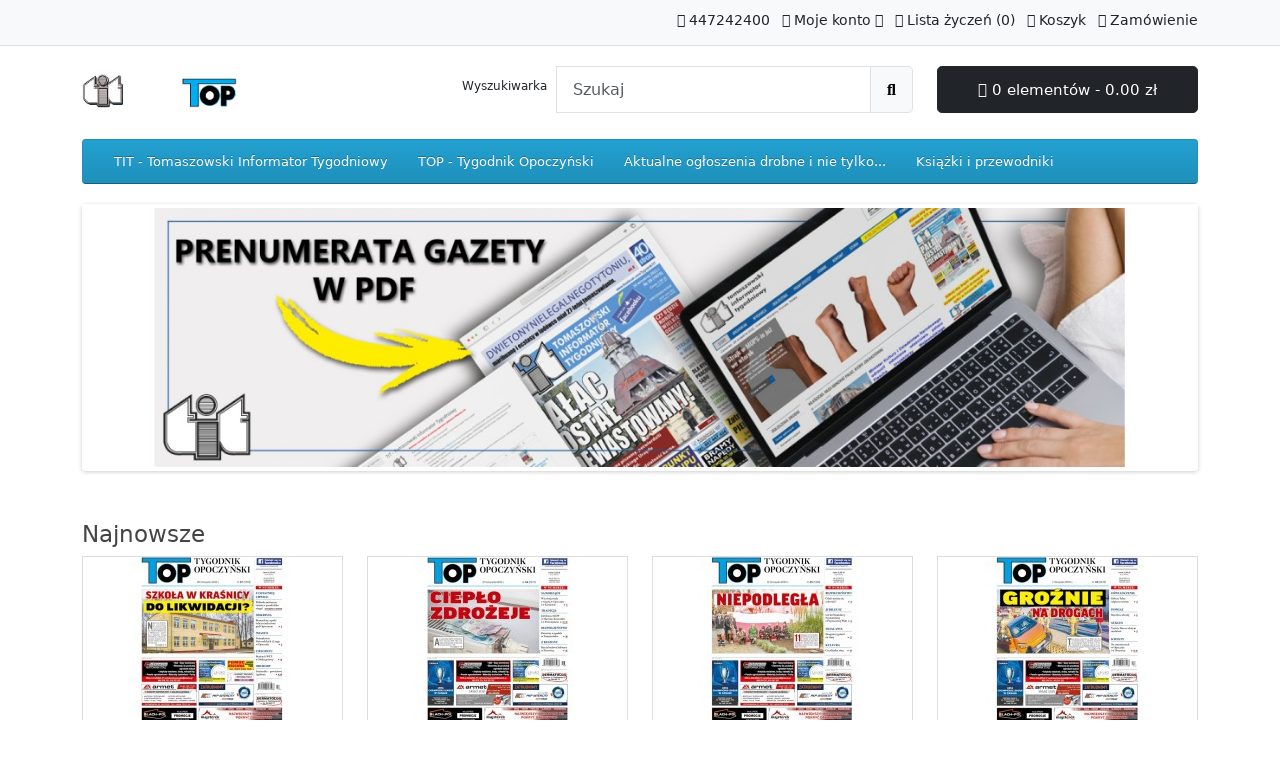

--- FILE ---
content_type: text/html; charset=utf-8
request_url: https://www.sklep.tomaszow-tit.pl/agencja-wydawnicza-paj-press-sc?product_id=108&page=55
body_size: 3360
content:
<!DOCTYPE html>
<html dir="ltr" lang="pl">
<head>
  <meta charset="UTF-8"/>
  <meta name="viewport" content="width=device-width, initial-scale=1">
  <meta http-equiv="X-UA-Compatible" content="IE=edge">
  <title>Agencja Wydawnicza PAJ-PRESS - TIT - Tomaszowski Informator Tygodniowy, TOP - Tygodnik Opoczyński</title>
  <base href="https://sklep.tomaszow-tit.pl/"/>
      <meta name="description" content="Agencja Wydawnicza PAJ-PRESS - TIT - Tomaszowski Informator Tygodniowy, TOP - Tygodnik Opoczyński"/>
        <meta name="keywords" content="tit, Agencja Wydawnicza PAJ-PRESS, Tomaszowski Informator Tygodniowy, TOP, Tygodnik Opoczyński"/>
    <script src="catalog/view/javascript/jquery/jquery-3.7.1.min.js" type="text/javascript"></script>
  <link href="catalog/view/stylesheet/bootstrap.css" type="text/css" rel="stylesheet" media="screen"/>
  <link href="catalog/view/stylesheet/fonts/fontawesome/css/all.min.css" rel="stylesheet" type="text/css"/>
  <link href="catalog/view/stylesheet/stylesheet.css" type="text/css" rel="stylesheet"/>
  <script src="catalog/view/javascript/common.js" type="text/javascript"></script>
      <link rel="icon" href="https://sklep.tomaszow-tit.pl/image/catalog/favicon.ico" type="image/png">
          </head>
<body>
<div id="container">
  <div id="alert"></div>
  <nav id="top" aria-hidden="true">
    <div class="container">
      <div class="row">
        <div class="col-3">
          <ul class="list-inline">
            <li class="list-inline-item"></li>
            <li class="list-inline-item"></li>
          </ul>
        </div>
        <div class="col text-end">
          <ul class="list-inline">
            <li class="list-inline-item"><a href="https://sklep.tomaszow-tit.pl?route=information/contact&amp;language=pl-PL"><i class="fa-solid fa-phone"></i> <span class="d-none d-lg-inline">447242400</span></a></li>
            <li class="list-inline-item">
              <div class="dropdown">
                <a href="" class="dropdown-toggle" data-bs-toggle="dropdown"><i class="fa-solid fa-user"></i> <span class="d-none d-lg-inline">Moje konto</span> <i class="fa-solid fa-caret-down"></i></a>
                <ul class="dropdown-menu dropdown-menu-right">
                                      <li><a href="https://sklep.tomaszow-tit.pl?route=account/register&amp;language=pl-PL" class="dropdown-item">Rejestracja</a></li>
                    <li><a href="https://sklep.tomaszow-tit.pl?route=account/login&amp;language=pl-PL" class="dropdown-item">Zaloguj się</a></li>
                                  </ul>
              </div>

            </li>
            <li class="list-inline-item"><a href="https://sklep.tomaszow-tit.pl?route=account/wishlist&amp;language=pl-PL" id="wishlist-total" title="Lista życzeń (0)"><i class="fa-solid fa-heart"></i> <span class="d-none d-lg-inline">Lista życzeń (0)</span></a></li>
            <li class="list-inline-item"><a href="https://sklep.tomaszow-tit.pl?route=checkout/cart&amp;language=pl-PL" title="Koszyk"><i class="fa-solid fa-cart-shopping"></i> <span class="d-none d-lg-inline">Koszyk</span></a></li>
            <li class="list-inline-item"><a href="https://sklep.tomaszow-tit.pl?route=checkout/checkout&amp;language=pl-PL" title="Zamówienie"><i class="fa-solid fa-share"></i> <span class="d-none d-lg-inline">Zamówienie</span></a></li>
          </ul>
        </div>
      </div>
    </div>
  </nav>
  <header>
    <div class="container">
      <div class="row">
        <div class="col-md-3 col-lg-4">
          <div id="logo">
                          <a href="https://sklep.tomaszow-tit.pl?route=common/home&amp;language=pl-PL"><img src="https://sklep.tomaszow-tit.pl/image/catalog/tit_top_redakcja_logo.png" title="Agencja Wydawnicza PAJ-PRESS - TIT i TOP" alt="Agencja Wydawnicza PAJ-PRESS - TIT i TOP" class="img-fluid"/></a>
                      </div>
        </div>
        <div class="col-md-5"><form action="https://sklep.tomaszow-tit.pl?route=common/search.redirect&amp;language=pl-PL" method="post" class="input-group mb-3">
	<label for="search"><div style="margin-right:10px; margin-top:10px;">Wyszukiwarka</div></label><input type="text" id="search" name="search" value="" placeholder="Szukaj" class="form-control form-control-lg"/>
	<button type="submit" class="btn btn-light btn-lg"><span aria-label="Przycisk wyszukiwania"><i class="fa-solid fa-magnifying-glass" aria-hidden="true"></i><span class="visually-hidden">Przycisk wyszukiwania</span></span>
</button>
</form>
</div>
        <div id="cart" class="col-md-4 col-lg-3 mb-2"><div class="dropdown d-grid">
  <button type="button" data-bs-toggle="dropdown" class="btn btn-lg btn-dark d-block dropdown-toggle"><i class="fa-solid fa-cart-shopping"></i> 0 elementów - 0.00 zł</button>
  <ul class="dropdown-menu dropdown-menu-end p-2">
          <li class="text-center p-4">Twój koszyk jest pusty!</li>
      </ul>
</div></div>
      </div>
    </div>
  </header>
  <main>
      <div class="container">
    <nav id="menu" class="navbar navbar-expand-lg bg-primary">
      <div id="category" class="d-block d-sm-block d-lg-none">Kategorie</div>
      <button type="button" data-bs-toggle="collapse" data-bs-target="#navbar-menu" class="navbar-toggler d-lg-none"><span aria-label="Przycisk menu"><i class="fa-solid fa-bars" aria-hidden="true"></i><span class="visually-hidden">Przycisk menu</span></span>
</button>
      <div id="navbar-menu" class="collapse navbar-collapse">
        <ul class="nav navbar-nav">
                                    <li class="nav-item"><a href="https://sklep.tomaszow-tit.pl/tit-tomaszowski-informator-tygodniowy?route=product/category&amp;language=pl-PL" class="dropdown-item">TIT - Tomaszowski Informator Tygodniowy</a></li>
                                                <li class="nav-item"><a href="https://sklep.tomaszow-tit.pl/top-tygodnik-opoczynski?route=product/category&amp;language=pl-PL" class="dropdown-item">TOP - Tygodnik Opoczyński</a></li>
                                                <li class="nav-item"><a href="https://sklep.tomaszow-tit.pl/aktualne-ogloszenia-drobne-i-nie-tylko?route=product/category&amp;language=pl-PL" class="dropdown-item">Aktualne ogłoszenia drobne i nie tylko...</a></li>
                                                <li class="nav-item"><a href="https://sklep.tomaszow-tit.pl/ksiazki-i-przewodniki?route=product/category&amp;language=pl-PL" class="dropdown-item">Książki i przewodniki</a></li>
                              </ul>
      </div>
    </nav>
  </div>


<div id="common-home" class="container">
  <div class="row">
    <div id="content" class="col"><div id="carousel-banner-0" class="carousel slide carousel-fade" data-bs-ride="carousel">
    <div class="carousel-inner">
              <div class="carousel-item active">
        <div class="row justify-content-center">
                      <div class="col-12 text-center">
                              <a href="https://www.sklep.tomaszow-tit.pl/index.php?route=information/information&amp;information_id=11"><img src="https://sklep.tomaszow-tit.pl/image/cache/catalog/banery/PRENUMERATA_PDF-1280x299.jpg" alt="Prenumeraty" class="img-fluid"/></a>
                          </div>
                  </div>
      </div>
            </div>
  </div>
<script type="text/javascript"><!--
$(document).ready(function() {
    new bootstrap.Carousel(document.querySelector('#carousel-banner-0'), {
        ride: 'carousel',
        interval: 5000,
        wrap: true
    });
});
//--></script>

<h3>Najnowsze</h3>
<div class="row row-cols-1 row-cols-sm-2 row-cols-md-3 row-cols-xl-4">
      <div class="col mb-3"><div class="product-thumb">
  <div class="image"><a href="https://sklep.tomaszow-tit.pl/top-47-1478-z-28-listopada-2025r?route=product/product&amp;language=pl-PL"><img src="https://sklep.tomaszow-tit.pl/image/cache/catalog/top/2025/47_1478_2025-200x200.jpg" alt="TOP - Tygodnik Opoczyński nr 47 (1478) z 28 listopada 2025 r." title="TOP - Tygodnik Opoczyński nr 47 (1478) z 28 listopada 2025 r." class="img-fluid"/></a></div>
  <div class="content">
    <div class="description">
      <h2><a href="https://sklep.tomaszow-tit.pl/top-47-1478-z-28-listopada-2025r?route=product/product&amp;language=pl-PL">TOP - Tygodnik Opoczyński nr 47 (1478) z 28 listopada 2025 r.</a></h2>
      <p>..</p>
              <div class="price">
                      <span class="price-new">3.70 zł</span>
                                <span class="price-tax">Bez podatku: 3.43 zł</span>
                  </div>
                </div>
    <form method="post" data-oc-toggle="ajax" data-oc-load="https://sklep.tomaszow-tit.pl?route=common/cart.info&amp;language=pl-PL" data-oc-target="#cart">
      <div class="button">
        <button type="submit" formaction="https://sklep.tomaszow-tit.pl?route=checkout/cart.add&amp;language=pl-PL" data-bs-toggle="tooltip" title="Dodaj do koszyka"><i class="fa-solid fa-shopping-cart"></i></button>
        <button type="submit" formaction="https://sklep.tomaszow-tit.pl?route=account/wishlist.add&amp;language=pl-PL" data-bs-toggle="tooltip" title="Dodaj do listy życzeń" ><i class="fa-solid fa-heart"></i></button>
        <button type="submit" formaction="https://sklep.tomaszow-tit.pl?route=product/compare.add&amp;language=pl-PL" data-bs-toggle="tooltip" title="Porównaj ten produkt"><i class="fa-solid fa-arrow-right-arrow-left"></i></button>
      </div>
      <input type="hidden" name="product_id" value="1422"/> <input type="hidden" name="quantity" value="1"/>
    </form>
  </div>
</div></div>
      <div class="col mb-3"><div class="product-thumb">
  <div class="image"><a href="https://sklep.tomaszow-tit.pl/top-46-1477-z-21-listopada-2025r?route=product/product&amp;language=pl-PL"><img src="https://sklep.tomaszow-tit.pl/image/cache/catalog/top/2025/46_1477_2025-200x200.jpg" alt="TOP - Tygodnik Opoczyński nr 46 (1477) z 21 listopada 2025 r." title="TOP - Tygodnik Opoczyński nr 46 (1477) z 21 listopada 2025 r." class="img-fluid"/></a></div>
  <div class="content">
    <div class="description">
      <h2><a href="https://sklep.tomaszow-tit.pl/top-46-1477-z-21-listopada-2025r?route=product/product&amp;language=pl-PL">TOP - Tygodnik Opoczyński nr 46 (1477) z 21 listopada 2025 r.</a></h2>
      <p>..</p>
              <div class="price">
                      <span class="price-new">3.70 zł</span>
                                <span class="price-tax">Bez podatku: 3.43 zł</span>
                  </div>
                </div>
    <form method="post" data-oc-toggle="ajax" data-oc-load="https://sklep.tomaszow-tit.pl?route=common/cart.info&amp;language=pl-PL" data-oc-target="#cart">
      <div class="button">
        <button type="submit" formaction="https://sklep.tomaszow-tit.pl?route=checkout/cart.add&amp;language=pl-PL" data-bs-toggle="tooltip" title="Dodaj do koszyka"><i class="fa-solid fa-shopping-cart"></i></button>
        <button type="submit" formaction="https://sklep.tomaszow-tit.pl?route=account/wishlist.add&amp;language=pl-PL" data-bs-toggle="tooltip" title="Dodaj do listy życzeń" ><i class="fa-solid fa-heart"></i></button>
        <button type="submit" formaction="https://sklep.tomaszow-tit.pl?route=product/compare.add&amp;language=pl-PL" data-bs-toggle="tooltip" title="Porównaj ten produkt"><i class="fa-solid fa-arrow-right-arrow-left"></i></button>
      </div>
      <input type="hidden" name="product_id" value="1421"/> <input type="hidden" name="quantity" value="1"/>
    </form>
  </div>
</div></div>
      <div class="col mb-3"><div class="product-thumb">
  <div class="image"><a href="https://sklep.tomaszow-tit.pl/top-45-1476-z-14-listopada-2025r?route=product/product&amp;language=pl-PL"><img src="https://sklep.tomaszow-tit.pl/image/cache/catalog/top/2025/45_1476_2025-200x200.jpg" alt="TOP - Tygodnik Opoczyński nr 45 (1476) z 14 listopada 2025 r." title="TOP - Tygodnik Opoczyński nr 45 (1476) z 14 listopada 2025 r." class="img-fluid"/></a></div>
  <div class="content">
    <div class="description">
      <h2><a href="https://sklep.tomaszow-tit.pl/top-45-1476-z-14-listopada-2025r?route=product/product&amp;language=pl-PL">TOP - Tygodnik Opoczyński nr 45 (1476) z 14 listopada 2025 r.</a></h2>
      <p>..</p>
              <div class="price">
                      <span class="price-new">3.70 zł</span>
                                <span class="price-tax">Bez podatku: 3.43 zł</span>
                  </div>
                </div>
    <form method="post" data-oc-toggle="ajax" data-oc-load="https://sklep.tomaszow-tit.pl?route=common/cart.info&amp;language=pl-PL" data-oc-target="#cart">
      <div class="button">
        <button type="submit" formaction="https://sklep.tomaszow-tit.pl?route=checkout/cart.add&amp;language=pl-PL" data-bs-toggle="tooltip" title="Dodaj do koszyka"><i class="fa-solid fa-shopping-cart"></i></button>
        <button type="submit" formaction="https://sklep.tomaszow-tit.pl?route=account/wishlist.add&amp;language=pl-PL" data-bs-toggle="tooltip" title="Dodaj do listy życzeń" ><i class="fa-solid fa-heart"></i></button>
        <button type="submit" formaction="https://sklep.tomaszow-tit.pl?route=product/compare.add&amp;language=pl-PL" data-bs-toggle="tooltip" title="Porównaj ten produkt"><i class="fa-solid fa-arrow-right-arrow-left"></i></button>
      </div>
      <input type="hidden" name="product_id" value="1420"/> <input type="hidden" name="quantity" value="1"/>
    </form>
  </div>
</div></div>
      <div class="col mb-3"><div class="product-thumb">
  <div class="image"><a href="https://sklep.tomaszow-tit.pl/top-44-1475-z-7-listopada-2025r?route=product/product&amp;language=pl-PL"><img src="https://sklep.tomaszow-tit.pl/image/cache/catalog/top/2025/44_1475_2025-200x200.jpg" alt="TOP - Tygodnik Opoczyński nr 44 (1475) z 7 listopada 2025 r." title="TOP - Tygodnik Opoczyński nr 44 (1475) z 7 listopada 2025 r." class="img-fluid"/></a></div>
  <div class="content">
    <div class="description">
      <h2><a href="https://sklep.tomaszow-tit.pl/top-44-1475-z-7-listopada-2025r?route=product/product&amp;language=pl-PL">TOP - Tygodnik Opoczyński nr 44 (1475) z 7 listopada 2025 r.</a></h2>
      <p>..</p>
              <div class="price">
                      <span class="price-new">3.70 zł</span>
                                <span class="price-tax">Bez podatku: 3.43 zł</span>
                  </div>
                </div>
    <form method="post" data-oc-toggle="ajax" data-oc-load="https://sklep.tomaszow-tit.pl?route=common/cart.info&amp;language=pl-PL" data-oc-target="#cart">
      <div class="button">
        <button type="submit" formaction="https://sklep.tomaszow-tit.pl?route=checkout/cart.add&amp;language=pl-PL" data-bs-toggle="tooltip" title="Dodaj do koszyka"><i class="fa-solid fa-shopping-cart"></i></button>
        <button type="submit" formaction="https://sklep.tomaszow-tit.pl?route=account/wishlist.add&amp;language=pl-PL" data-bs-toggle="tooltip" title="Dodaj do listy życzeń" ><i class="fa-solid fa-heart"></i></button>
        <button type="submit" formaction="https://sklep.tomaszow-tit.pl?route=product/compare.add&amp;language=pl-PL" data-bs-toggle="tooltip" title="Porównaj ten produkt"><i class="fa-solid fa-arrow-right-arrow-left"></i></button>
      </div>
      <input type="hidden" name="product_id" value="1419"/> <input type="hidden" name="quantity" value="1"/>
    </form>
  </div>
</div></div>
      <div class="col mb-3"><div class="product-thumb">
  <div class="image"><a href="https://sklep.tomaszow-tit.pl/tit-47-1842-z-28-listopada-2025r?route=product/product&amp;language=pl-PL"><img src="https://sklep.tomaszow-tit.pl/image/cache/catalog/tit/2025/47_1842_2025-200x200.jpg" alt="TIT - Tomaszowski Informator Tygodniowy nr 47 (1842) z 28 listopada 2025r." title="TIT - Tomaszowski Informator Tygodniowy nr 47 (1842) z 28 listopada 2025r." class="img-fluid"/></a></div>
  <div class="content">
    <div class="description">
      <h2><a href="https://sklep.tomaszow-tit.pl/tit-47-1842-z-28-listopada-2025r?route=product/product&amp;language=pl-PL">TIT - Tomaszowski Informator Tygodniowy nr 47 (1842) z 28 listopada 2025r.</a></h2>
      <p>..</p>
              <div class="price">
                      <span class="price-new">3.70 zł</span>
                                <span class="price-tax">Bez podatku: 3.43 zł</span>
                  </div>
                </div>
    <form method="post" data-oc-toggle="ajax" data-oc-load="https://sklep.tomaszow-tit.pl?route=common/cart.info&amp;language=pl-PL" data-oc-target="#cart">
      <div class="button">
        <button type="submit" formaction="https://sklep.tomaszow-tit.pl?route=checkout/cart.add&amp;language=pl-PL" data-bs-toggle="tooltip" title="Dodaj do koszyka"><i class="fa-solid fa-shopping-cart"></i></button>
        <button type="submit" formaction="https://sklep.tomaszow-tit.pl?route=account/wishlist.add&amp;language=pl-PL" data-bs-toggle="tooltip" title="Dodaj do listy życzeń" ><i class="fa-solid fa-heart"></i></button>
        <button type="submit" formaction="https://sklep.tomaszow-tit.pl?route=product/compare.add&amp;language=pl-PL" data-bs-toggle="tooltip" title="Porównaj ten produkt"><i class="fa-solid fa-arrow-right-arrow-left"></i></button>
      </div>
      <input type="hidden" name="product_id" value="1415"/> <input type="hidden" name="quantity" value="1"/>
    </form>
  </div>
</div></div>
      <div class="col mb-3"><div class="product-thumb">
  <div class="image"><a href="https://sklep.tomaszow-tit.pl/tit-46-1841-z-21-listopada-2025r?route=product/product&amp;language=pl-PL"><img src="https://sklep.tomaszow-tit.pl/image/cache/catalog/tit/2025/46_1841_2025-200x200.jpg" alt="TIT - Tomaszowski Informator Tygodniowy nr 46 (1841) z 21 listopada 2025r." title="TIT - Tomaszowski Informator Tygodniowy nr 46 (1841) z 21 listopada 2025r." class="img-fluid"/></a></div>
  <div class="content">
    <div class="description">
      <h2><a href="https://sklep.tomaszow-tit.pl/tit-46-1841-z-21-listopada-2025r?route=product/product&amp;language=pl-PL">TIT - Tomaszowski Informator Tygodniowy nr 46 (1841) z 21 listopada 2025r.</a></h2>
      <p>..</p>
              <div class="price">
                      <span class="price-new">3.70 zł</span>
                                <span class="price-tax">Bez podatku: 3.43 zł</span>
                  </div>
                </div>
    <form method="post" data-oc-toggle="ajax" data-oc-load="https://sklep.tomaszow-tit.pl?route=common/cart.info&amp;language=pl-PL" data-oc-target="#cart">
      <div class="button">
        <button type="submit" formaction="https://sklep.tomaszow-tit.pl?route=checkout/cart.add&amp;language=pl-PL" data-bs-toggle="tooltip" title="Dodaj do koszyka"><i class="fa-solid fa-shopping-cart"></i></button>
        <button type="submit" formaction="https://sklep.tomaszow-tit.pl?route=account/wishlist.add&amp;language=pl-PL" data-bs-toggle="tooltip" title="Dodaj do listy życzeń" ><i class="fa-solid fa-heart"></i></button>
        <button type="submit" formaction="https://sklep.tomaszow-tit.pl?route=product/compare.add&amp;language=pl-PL" data-bs-toggle="tooltip" title="Porównaj ten produkt"><i class="fa-solid fa-arrow-right-arrow-left"></i></button>
      </div>
      <input type="hidden" name="product_id" value="1414"/> <input type="hidden" name="quantity" value="1"/>
    </form>
  </div>
</div></div>
      <div class="col mb-3"><div class="product-thumb">
  <div class="image"><a href="https://sklep.tomaszow-tit.pl/tit-45-1840-z-14-listopada-2025r?route=product/product&amp;language=pl-PL"><img src="https://sklep.tomaszow-tit.pl/image/cache/catalog/tit/2025/45_1840_2025-200x200.jpg" alt="TIT - Tomaszowski Informator Tygodniowy nr 45 (1840) z 14 listopada 2025r." title="TIT - Tomaszowski Informator Tygodniowy nr 45 (1840) z 14 listopada 2025r." class="img-fluid"/></a></div>
  <div class="content">
    <div class="description">
      <h2><a href="https://sklep.tomaszow-tit.pl/tit-45-1840-z-14-listopada-2025r?route=product/product&amp;language=pl-PL">TIT - Tomaszowski Informator Tygodniowy nr 45 (1840) z 14 listopada 2025r.</a></h2>
      <p>..</p>
              <div class="price">
                      <span class="price-new">3.70 zł</span>
                                <span class="price-tax">Bez podatku: 3.43 zł</span>
                  </div>
                </div>
    <form method="post" data-oc-toggle="ajax" data-oc-load="https://sklep.tomaszow-tit.pl?route=common/cart.info&amp;language=pl-PL" data-oc-target="#cart">
      <div class="button">
        <button type="submit" formaction="https://sklep.tomaszow-tit.pl?route=checkout/cart.add&amp;language=pl-PL" data-bs-toggle="tooltip" title="Dodaj do koszyka"><i class="fa-solid fa-shopping-cart"></i></button>
        <button type="submit" formaction="https://sklep.tomaszow-tit.pl?route=account/wishlist.add&amp;language=pl-PL" data-bs-toggle="tooltip" title="Dodaj do listy życzeń" ><i class="fa-solid fa-heart"></i></button>
        <button type="submit" formaction="https://sklep.tomaszow-tit.pl?route=product/compare.add&amp;language=pl-PL" data-bs-toggle="tooltip" title="Porównaj ten produkt"><i class="fa-solid fa-arrow-right-arrow-left"></i></button>
      </div>
      <input type="hidden" name="product_id" value="1413"/> <input type="hidden" name="quantity" value="1"/>
    </form>
  </div>
</div></div>
      <div class="col mb-3"><div class="product-thumb">
  <div class="image"><a href="https://sklep.tomaszow-tit.pl/tit-44-1839-z-7-listopada-2025r?route=product/product&amp;language=pl-PL"><img src="https://sklep.tomaszow-tit.pl/image/cache/catalog/tit/2025/44_1839_2025-200x200.jpg" alt="TIT - Tomaszowski Informator Tygodniowy nr 44 (1839) z 7 listopada 2025r." title="TIT - Tomaszowski Informator Tygodniowy nr 44 (1839) z 7 listopada 2025r." class="img-fluid"/></a></div>
  <div class="content">
    <div class="description">
      <h2><a href="https://sklep.tomaszow-tit.pl/tit-44-1839-z-7-listopada-2025r?route=product/product&amp;language=pl-PL">TIT - Tomaszowski Informator Tygodniowy nr 44 (1839) z 7 listopada 2025r.</a></h2>
      <p>..</p>
              <div class="price">
                      <span class="price-new">3.70 zł</span>
                                <span class="price-tax">Bez podatku: 3.43 zł</span>
                  </div>
                </div>
    <form method="post" data-oc-toggle="ajax" data-oc-load="https://sklep.tomaszow-tit.pl?route=common/cart.info&amp;language=pl-PL" data-oc-target="#cart">
      <div class="button">
        <button type="submit" formaction="https://sklep.tomaszow-tit.pl?route=checkout/cart.add&amp;language=pl-PL" data-bs-toggle="tooltip" title="Dodaj do koszyka"><i class="fa-solid fa-shopping-cart"></i></button>
        <button type="submit" formaction="https://sklep.tomaszow-tit.pl?route=account/wishlist.add&amp;language=pl-PL" data-bs-toggle="tooltip" title="Dodaj do listy życzeń" ><i class="fa-solid fa-heart"></i></button>
        <button type="submit" formaction="https://sklep.tomaszow-tit.pl?route=product/compare.add&amp;language=pl-PL" data-bs-toggle="tooltip" title="Porównaj ten produkt"><i class="fa-solid fa-arrow-right-arrow-left"></i></button>
      </div>
      <input type="hidden" name="product_id" value="1412"/> <input type="hidden" name="quantity" value="1"/>
    </form>
  </div>
</div></div>
  </div>

<div id="carousel-banner-1" class="carousel slide carousel-fade" data-bs-ride="carousel">
    <div class="carousel-inner">
              <div class="carousel-item active">
        <div class="row justify-content-center">
                      <div class="col-12 text-center">
                              <a href="index.php?route=product/category&amp;path=57"><img src="https://sklep.tomaszow-tit.pl/image/cache/catalog/doladowania_tit-1280x380.jpg" alt="Doładowania Tomaszowski Informator Tygodniowy" class="img-fluid"/></a>
                          </div>
                  </div>
      </div>
                <div class="carousel-item">
        <div class="row justify-content-center">
                      <div class="col-12 text-center">
                              <a href="index.php?route=product/category&amp;path=33"><img src="https://sklep.tomaszow-tit.pl/image/cache/catalog/doladowania_top-1280x380.jpg" alt="Doładowania Tygodnik Opoczyński" class="img-fluid"/></a>
                          </div>
                  </div>
      </div>
            </div>
  </div>
<script type="text/javascript"><!--
$(document).ready(function() {
    new bootstrap.Carousel(document.querySelector('#carousel-banner-1'), {
        ride: 'carousel',
        interval: 5000,
        wrap: true
    });
});
//--></script>

<div class="list-group mb-3">
       <a href="https://sklep.tomaszow-tit.pl/tit-tomaszowski-informator-tygodniowy?route=product/category&amp;language=pl-PL" class="list-group-item">TIT - Tomaszowski Informator Tygodniowy (633)</a>
           <a href="https://sklep.tomaszow-tit.pl/top-tygodnik-opoczynski?route=product/category&amp;language=pl-PL" class="list-group-item">TOP - Tygodnik Opoczyński (632)</a>
           <a href="https://sklep.tomaszow-tit.pl/aktualne-ogloszenia-drobne-i-nie-tylko?route=product/category&amp;language=pl-PL" class="list-group-item">Aktualne ogłoszenia drobne i nie tylko... (77)</a>
           <a href="https://sklep.tomaszow-tit.pl/ksiazki-i-przewodniki?route=product/category&amp;language=pl-PL" class="list-group-item">Książki i przewodniki (1)</a>
      </div>

<div id="carousel-banner-2" class="carousel slide" data-bs-ride="carousel">
    <div class="carousel-inner">
              <div class="carousel-item active">
        <div class="row justify-content-center">
                      <div class="col-2 text-center">
                              <a href="tit-tomaszowski-informator-tygodniowy?route=product/category&amp;language=pl-PL"><img src="https://sklep.tomaszow-tit.pl/image/cache/catalog/banery/tit_redakcja_logo-130x100.gif" alt="TIT - Tomaszowski Informator Tygodniowy" class="img-fluid"/></a>
                          </div>
                      <div class="col-2 text-center">
                              <a href="http://www.pajpress.com.pl"><img src="https://sklep.tomaszow-tit.pl/image/cache/catalog/banery/pajpress-130x100.jpg" alt="Agencja Wydawnicza PAJ-PRESS" class="img-fluid"/></a>
                          </div>
                      <div class="col-2 text-center">
                              <a href="top-tygodnik-opoczynski"><img src="https://sklep.tomaszow-tit.pl/image/cache/catalog/banery/top_redakcja_logo-130x100.gif" alt="TOP - Tygodni Opoczyński" class="img-fluid"/></a>
                          </div>
                  </div>
      </div>
            </div>
  </div>
<script type="text/javascript"><!--
$(document).ready(function() {
    new bootstrap.Carousel(document.querySelector('#carousel-banner-2'), {
        ride: 'carousel',
        interval: 5000,
        wrap: true
    });
});
//--></script>

</div>
    </div>
</div>
</main>
<footer>
  <div class="container">
    <div class="row">
              <div class="col-sm-3">
          <h3 style="color:#ffffff !important;">Informacje</h3>
          <ul class="list-unstyled">
                                      <li><a href="https://sklep.tomaszow-tit.pl/instrukcja-obslugi-sklepu?route=information/information&amp;language=pl-PL">Instrukcja obsługi sklepu</a></li>
                          <li><a href="https://sklep.tomaszow-tit.pl/platnosci?route=information/information&amp;language=pl-PL">Płatności</a></li>
                          <li><a href="https://sklep.tomaszow-tit.pl/prenumerata-tit-i-top?route=information/information&amp;language=pl-PL">Prenumerata TIT i TOP</a></li>
                          <li><a href="https://sklep.tomaszow-tit.pl/regulamin-sklepu?route=information/information&amp;language=pl-PL">Regulamin sklepu</a></li>
                          <li><a href="https://sklep.tomaszow-tit.pl/tygodnik-lokalny-w-formie-pliku-pdf?route=information/information&amp;language=pl-PL">Tygodnik lokalny w formie pliku PDF</a></li>
                          <li><a href="https://sklep.tomaszow-tit.pl/informacje-o-wydawcy?route=information/information&amp;language=pl-PL">Informacje o wydawcy</a></li>
                          <li><a href="https://sklep.tomaszow-tit.pl/polityka-prywatnosci?route=information/information&amp;language=pl-PL">Polityka prywatności</a></li>
                      </ul>
        </div>
            <div class="col-sm-3">
        <h3 style="color:#ffffff !important;">Biuro Obsługi Klienta</h3>
        <ul class="list-unstyled">
          <li><a href="https://sklep.tomaszow-tit.pl?route=information/contact&amp;language=pl-PL">Kontakt z nami</a></li>
          <li><a href="https://sklep.tomaszow-tit.pl?route=account/returns.add&amp;language=pl-PL">Zwroty</a></li>
                      <li><a href="https://sklep.tomaszow-tit.pl?route=information/gdpr&amp;language=pl-PL">GDPR</a></li>
                    <li><a href="https://sklep.tomaszow-tit.pl?route=information/sitemap&amp;language=pl-PL">Mapa strony</a></li>
        </ul>
      </div>
      <div class="col-sm-3">
        <h3 style="color:#ffffff !important;">Dodatki</h3>
        <ul class="list-unstyled">
          <li><a href="https://sklep.tomaszow-tit.pl/brands?language=pl-PL">Producenci</a></li>
                      <li><a href="https://sklep.tomaszow-tit.pl?route=account/affiliate&amp;language=pl-PL">Partnerzy</a></li>
                    <li><a href="https://sklep.tomaszow-tit.pl?route=product/special&amp;language=pl-PL">Promocje</a></li>
        </ul>
      </div>
      <div class="col-sm-3">
        <h3 style="color:#ffffff !important;">Moje konto</h3>
        <ul class="list-unstyled">
          <li><a href="https://sklep.tomaszow-tit.pl?route=account/account&amp;language=pl-PL">Moje konto</a></li>
          <li><a href="https://sklep.tomaszow-tit.pl?route=account/order&amp;language=pl-PL">Historia zamówień</a></li>
          <li><a href="https://sklep.tomaszow-tit.pl?route=account/wishlist&amp;language=pl-PL">Lista życzeń</a></li>
          <li><a href="https://sklep.tomaszow-tit.pl?route=account/newsletter&amp;language=pl-PL">Biuletyn:</a></li>
        </ul>
      </div>
    </div>
    <hr>
    <p>Sklep na bazie <a href="http://www.opencart.com"> OpenCart</a> Agencja Wydawnicza PAJ-PRESS - TIT i TOP &copy; 2025</p>
    <!--
OpenCart is open source software and you are free to remove the powered by OpenCart if you want, but its generally accepted practise to make a small donation.
Please donate via PayPal to donate@opencart.com
//-->
  </div>
</footer>
</div>
<div id="cookie">
  <div class="container">
    <div class="row mt-2">
      <div class="col-12 p-2 text-center"><p>Ta strona używa cookies (ciasteczek). Więcej informacji <a href="https://sklep.tomaszow-tit.pl/polityka-prywatnosci/info?language=pl-PL" class="alert-link modal-link">Kliknij</a>.</p>
        <button type="button" value="https://sklep.tomaszow-tit.pl?route=common/cookie.confirm&amp;language=pl-PL&amp;agree=1" class="btn bg-primary btn-block text-white">Tak, potwierdzam!</button>&nbsp;&nbsp;&nbsp;<button type="button" value="https://sklep.tomaszow-tit.pl?route=common/cookie.confirm&amp;language=pl-PL&amp;agree=0" class="btn btn-light btn-block">Nie dziękuję!</button>
      </div>
    </div>
  </div>
</div>
<script src="catalog/view/javascript/bootstrap/js/bootstrap.bundle.min.js" type="text/javascript"></script>
</body></html>
